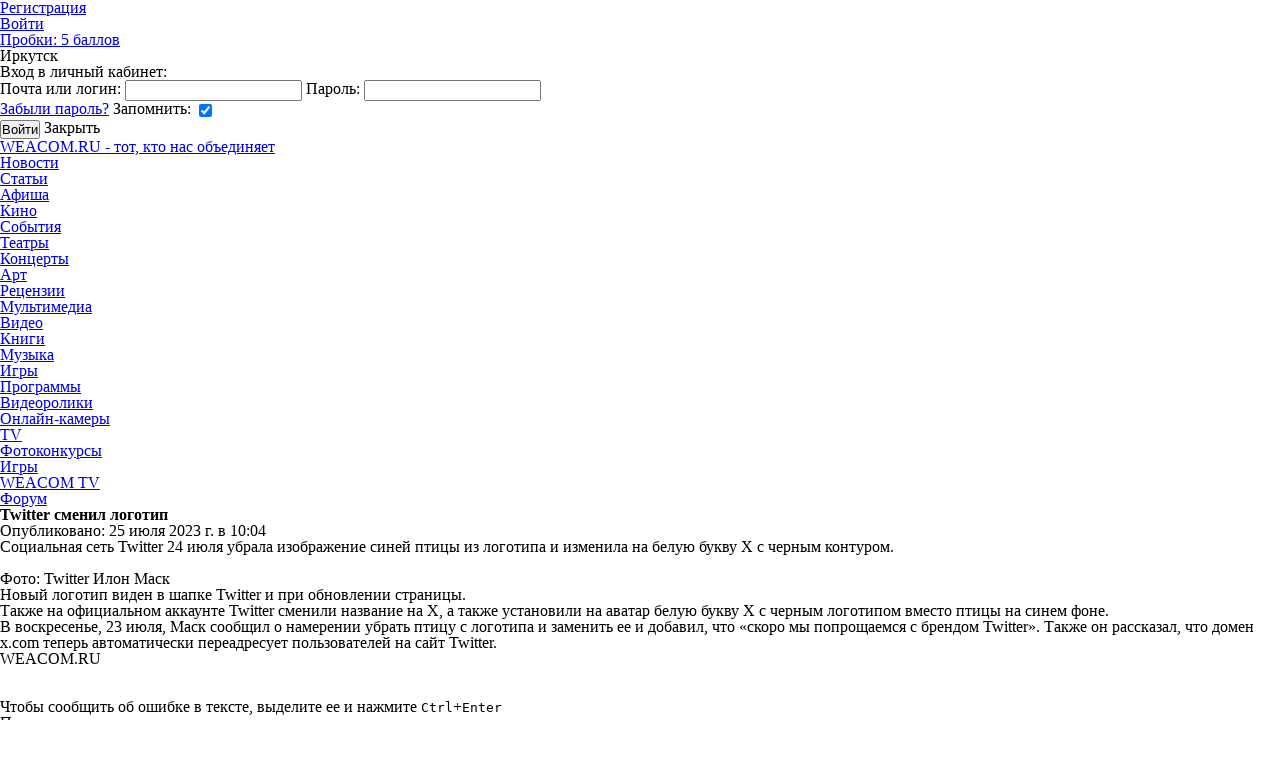

--- FILE ---
content_type: text/html; charset=UTF-8
request_url: https://weacom.ru/news/world/internet/216008
body_size: 12396
content:
<!DOCTYPE html>
<html>
<head>
    <meta charset="utf-8">
    <meta name="apple-mobile-web-app-title" content="Twitter сменил логотип - Интернет - WEACOM.RU">
    <meta http-equiv="X-UA-Compatible" content="IE=edge">
    <meta name="yandex-verification" content="0b61f3ab8bd79f2d">
    <meta name="mailru-domain" content="SSyWw4gsLuZg1xd5">
    <meta name="wmail-verification" content="e48ef9f3059ad6c2dfaedcdcba6216ff">
    <meta name="verify-admitad" content="4c512fa759">
    <title>Twitter сменил логотип - Интернет - WEACOM.RU</title>
    <meta name="description" content="Социальная сеть Twitter 24 июля убрала изображение синей птицы из логотипа и изменила на белую букву X с черным контуром.">
        <meta name="seo-manager" content="matched">
    <meta name="twitter:card" content="summary_large_image">
<meta name="twitter:site" content="@WeacomRu">

    <meta property="og:url" content="https://weacom.ru/news/world/internet/216008">
<meta property="og:type" content="article">
    <meta property="og:title" content="Twitter сменил логотип">
    <meta name="mrc__share_title" content="Twitter сменил логотип">
    <meta property="og:description" content="Социальная сеть Twitter 24 июля убрала изображение синей птицы из логотипа и изменила на белую букву X с черным контуром.">
    <meta name="mrc__share_description" content="Социальная сеть Twitter 24 июля убрала изображение синей птицы из логотипа и изменила на белую букву X с черным контуром.">
    <meta property="og:image" content="https://storage.weacom.ru/v9412/5/EmXTqAvs844.jpg">
            <link rel="apple-touch-icon" sizes="57x57" href="https://weacom.rustatic/images/icons/apple-touch-icon-57x57.png" />
    <link rel="apple-touch-icon" sizes="72x72" href="https://weacom.rustatic/images/icons/apple-touch-icon-72x72.png" />
    <link rel="apple-touch-icon" sizes="114x114" href="https://weacom.rustatic/images/icons/apple-touch-icon-114x114.png" />
        <!--[if lt IE 9]>
    <script>
        document.createElement("article");
        document.createElement("aside");
        document.createElement("section");
        document.createElement("time");
        document.createElement("nav");
        document.createElement("footer");
        document.createElement('figure');
        document.createElement('figcaption');
    </script>
    <![endif]-->
    <script type="text/javascript">
        _debug = 0;
        staticDomain = 'https://weacom.ru/';
        window.user_id = 0;
        document.domain = "weacom.ru";
        window.csrf_token = '';
    </script>
    <link href="https://weacom.ru/favicon.ico" rel="shortcut icon">
    <link href="/static/js/plugins/jquery-ui/jquery-ui.min.css" rel="stylesheet" type="text/css">
    <link href="/vendor/css/reset.min.css" rel="stylesheet" type="text/css">
    <script src="/static/js/libs/jquery/jquery.min.js"></script>
    <script src="/vendor/js/jquery-migrate-1.2.1.min.js"></script>
    <script src="/static/js/libs/nanoScroller/jquery.nanoscroller.min.js"></script>
    <script src="https://content.adriver.ru/adriverqueue.js"></script>
    <script src="https://content.adriver.ru/adriver.core.2.js"></script>
    <!-- HTML5 Shim and Respond.js IE8 support of HTML5 elements and media queries -->
    <!--[if lt IE 9]>
    <script src="/static/vendor/js/html5shiv.js"></script>
    <![endif]-->
    <!--css-->
    <link rel="stylesheet" type="text/css" href="/assets/foundation.css?1762918425" />
    <link rel="stylesheet" type="text/css" href="/assets/modules/publication.css?1607653129" />
        <link rel="stylesheet" type="text/css" href="/assets/cosmetic.css?1607653129" />
    <!--/css-->
    <!--js-->
    <script type="text/javascript" src="/assets/base.js?1607653129"></script>
    <script type="text/javascript" src="/assets/modules/publication.js?1607653129"></script>
            <!--/js-->
    <script async custom-element="amp-analytics" src="https://cdn.ampproject.org/v0/amp-analytics-0.1.js"></script>
    </head>
<body class="fullview-publication ">
    <div id="container-wrap">
        
        <style type="text/css">
    body {
        background-color: #ffffff;
    }
    .unicorn {
        background-image: url(https://storage.weacom.ru/v12038/17/ZC6lR6eTbRA.jpg?=v2);
    }
    .page {
        min-height: calc(100% - 190px);
    }
    </style>
<div class="unicorn">
                  <a target="_blank" href="https://clck.ru/3RLYbq" class="unicorn__link js-metrika-goal"
         data-metrika-goal="branding_940"></a>
    </div>
        <div id="wrapper" class="layout page">
            <header class="header layout js-header">
    <div class="toolbar">
    <span class="toolbar__night-mode">
        <span class="switch-btn night-mode-switcher unselectable js-night-mode "></span>
    </span>
    <ul class="toolbar_menu">
                    <li class="toolbar_menu_i"><a class="toolbar_menu_i_btn" href="/auth/register">Регистрация</a></li>
            <li class="toolbar_menu_i"><a class="toolbar_menu_i_btn j_auth" href="/auth/login">
                <span class="fa fa-user-circle toolbar_menu_i_icon"></span>
                Войти
            </a></li>
                        <li class="toolbar_menu_i"><a href="/traffic" title="Движение плотное (13:43)"
   class="toolbar_traffic-widget __yellow toolbar_menu_i_btn">
    Пробки: <span class="toolbar_traffic-widget_value">5</span> баллов    <span class="toolbar_traffic-widget_icon"></span>
</a>
</li>
        
        <li class="toolbar_menu_i"><span class="toolbar_menu_i_label toolbar_currency">
    <span class="toolbar_currency_shift">Иркутск</span>
    <span class="toolbar_currency_value"></span>
    <span class="toolbar_currency_shift">&nbsp;</span>
    <span class="toolbar_currency_value"><img title="" style="position: absolute; top: 10px; right: 4px;" src=""></span>
</span></li>
        
    </ul>
            <form class="toolbar_sign-in-form j_sign-in-form" action="/auth/login" method="post">
            <div class="toolbar_sign-in-form_slide j_sign-in-form_slide">
                <div class="toolbar_sign-in-form_title unselectable">Вход в личный кабинет:</div>
                <label class="toolbar_sign-in-form_line">
                    <span class="toolbar_sign-in-form_label">Почта или логин:</span>
                    <input type="text" name="login" class="toolbar_sign-in-form_field j_sign-in-form_login">
                </label>
                <label class="toolbar_sign-in-form_line">
                    <span class="toolbar_sign-in-form_label unselectable">Пароль:</span>
                    <input type="password" name="password" class="toolbar_sign-in-form_field j_sign-in-form_pwd">
                </label>
                <div class="toolbar_sign-in-form_line">
                    <a href="/auth/forgot" class="toolbar_sign-in-form_forgot" target="_blank">Забыли пароль?</a>
                    <label>
                        <span class="toolbar_sign-in-form_label unselectable">Запомнить:</span>
                        <span class="fa fa-check toolbar_sign-in-form_check j_sign-in-form_remember-label">
                            <input type="checkbox" name="remember" class="hidden j_sign-in-form_remember" checked="checked">
                        </span>
                    </label>
                </div>
                <p class="toolbar_sign-in-form_error-msg j_sign-in-form_error"></p>
                <div class="toolbar_sign-in-form_line __submit">
                    <input type="submit" value="Войти" class="btn toolbar_sign-in-form_submit">
                    <span class="toolbar_sign-in-form_close j_sign-in-form_close">Закрыть</span>
                </div>
                                    <ul class="social-list toolbar_sign-in-form_social-list"><li class="social-list_i"><a class="fa fa-vk social-list_i_btn __vk" href="/auth/login/vk"></a></li><li class="social-list_i"><a class="fa fa-odnoklassniki social-list_i_btn __ok" href="/auth/login/ok"></a></li></ul>
                            </div>
        </form>
    </div>
    <div class="header_main">
    <nav class="flex header_relative">
        <a href="/" class="header_logo">WEACOM.RU - тот, кто нас объединяет</a>
        <ul class="main-menu header_relative">
            
            
            
            
            
            <li class="main-menu_i">
                                                                                    <a href="/news" class="main-menu_btn __active">Новости</a>
            </li>
            <li class="main-menu_i">
                                                <a href="/articles" class="main-menu_btn">Статьи</a>
            </li>
            <li class="main-menu_i">
                                                <a href="/afisha" class="main-menu_btn">Афиша</a>
                <ul class="main-menu_sub">
                    <li class="main-menu_sub_i">
                        <a href="/afisha/cinema" class="main-menu_sub_btn">Кино</a>
                    </li>
                    <li class="main-menu_sub_i">
                        <a href="/afisha/other" class="main-menu_sub_btn">События</a>
                    </li>
                    <li class="main-menu_sub_i">
                        <a href="/afisha/theaters" class="main-menu_sub_btn">Театры</a>
                    </li>
                    <li class="main-menu_sub_i">
                        <a href="/afisha/concerts" class="main-menu_sub_btn">Концерты</a>
                    </li>
                    <li class="main-menu_sub_i">
                        <a href="/afisha/art" class="main-menu_sub_btn">Арт</a>
                    </li>
                    <li class="main-menu_sub_i">
                        <a href="/afisha/reviews" class="main-menu_sub_btn">Рецензии</a>
                    </li>
                </ul>
            </li>
            
            
            
            
            
            <li class="main-menu_i">
                                                <a href="/media" rel="nofollow" class="main-menu_btn">Мультимедиа</a>
                <ul class="main-menu_sub">
                    <li class="main-menu_sub_i">
                        <a
                                href="/media/video"
                                rel="nofollow" class="main-menu_sub_btn"
                        >Видео</a>
                    </li>
                    <li class="main-menu_sub_i">
                        <a
                                href="/media/books"
                                rel="nofollow" class="main-menu_sub_btn"
                        >Книги</a>
                    </li>
                    <li class="main-menu_sub_i">
                        <a
                                href="/media/music"
                                rel="nofollow" class="main-menu_sub_btn"
                        >Музыка</a>
                    </li>
                    <li class="main-menu_sub_i">
                        <a
                                href="/media/games"
                                rel="nofollow" class="main-menu_sub_btn"
                        >Игры</a>
                    </li>
                    <li class="main-menu_sub_i">
                        <a
                                href="/media/software"
                                rel="nofollow" class="main-menu_sub_btn"
                        >Программы</a>
                    </li>
                </ul>
            </li>
            <li class="main-menu_i">
                                                <a href="/clips" class="main-menu_btn">Видеоролики</a>
            </li>
            <li class="main-menu_i">
                                                <a href="/cams" class="main-menu_btn">Онлайн-камеры</a>
            </li>
            <li class="main-menu_i">
                                                <a href="/tvchannel" class="main-menu_btn">TV</a>
            </li>
            <li class="main-menu_i">
                <span class="main-menu_btn __hamburger"></span>
                <ul class="main-menu_sub">
                    <li class="main-menu_sub_i">
                                                                        <a href="/photocontest" class="main-menu_sub_btn">Фотоконкурсы</a>
                    </li>
                    <li class="main-menu_sub_i">
                                                                        <a href="/games" class="main-menu_sub_btn">Игры</a>
                    </li>
                    
                    
                    
                    
                    <li class="main-menu_sub_i">
                                                                        <a href="/weacomtv" target="_blank" class="main-menu_sub_btn">WEACOM TV</a>
                    </li>
                    <li class="main-menu_sub_i">
                        <a href="//forum.weacom.ru" target="_blank"
                           class="main-menu_sub_btn">Форум</a>
                    </li>
                </ul>
            </li>
        </ul>
    </nav>
    </div></header>

<div class="layout_content">
            <div class="layout_content_main">
    <article
            class="article js-article"
            itemscope itemtype="http://schema.org/NewsArticle"
    >
        <header class="article_header">
                        <h1 class="article_title" itemprop="headline">Twitter сменил логотип                            </h1>

            <time
                    datetime="2023-07-25T10:04:00+08:00" class="article_pubdate"
                    itemprop="datePublished"
            >
                Опубликовано:&nbsp;25 июля 2023 г. в 10:04            </time>

                            <p class="article_caption" itemprop="about">
                    Социальная сеть Twitter 24 июля убрала изображение синей птицы из логотипа и изменила на белую букву X с черным контуром.                </p>
            
                                                                                            <figure
                        itemprop="image"
                        itemscope itemtype="http://schema.org/ImageObject"
                >
                    <div class="poster article_poster js-fill-color">
                        <img
                                class="article_poster_image"
                                src="https://storage.weacom.ru/c/700/412/9412_5/EmXTqAvs844.jpg" alt="Twitter сменил логотип"
                                itemprop="url contentUrl"
                        />
                    </div>
                    <meta itemprop="width" content="700">
                    <meta itemprop="height" content="412">
                                            <figcaption
                                class="article_poster-caption"
                                itemprop="caption description"
                        >
                            Фото: Twitter Илон Маск                        </figcaption>
                                    </figure>
                    </header>
        <div
                class="article_text js-article_text j_text-error-report_target"
                itemprop="articleBody"
        >

            
            <p>Новый логотип виден в шапке Twitter и при обновлении страницы.</p>
<p>Также на официальном аккаунте Twitter сменили название на X, а также установили на аватар белую букву X с черным логотипом вместо птицы на синем фоне.</p>
<p>В воскресенье, 23 июля, Маск сообщил о&nbsp;намерении убрать птицу с логотипа и заменить ее и добавил, что «скоро мы попрощаемся с брендом Twitter». Также он рассказал, что домен x.com теперь автоматически переадресует пользователей на сайт Twitter.</p>
<p class="article_source">WEACOM.RU</p>
<p>&nbsp;</p>
<p>&nbsp;</p>


        </div>
        <!--  -->
        
        
        
        
                        <div class="vote __enable mb-l">
        <h3 class="vote_title"></h3>
        <ul class="vote_list">
                    </ul>
            </div>
                <footer class="article_footer">
            <p class="text-error-report_hint article_footer_text-error-report_hint">
                Чтобы сообщить об ошибке в тексте, выделите ее и нажмите
                <kbd class="text-error-report_hint_key">Ctrl</kbd>+<kbd class="text-error-report_hint_key">Enter</kbd>
            </p>

            <div class="article_footer_line">
                <dl class="entry-summary article_footer_stat">
                    <dt class="fa fa-eye entry-summary_label" title="Просмотры">Просмотры</dt>
                    <dd class="entry-summary_value" title="Просмотры">2.0K</dd>

                    <dt class="fa fa-comments entry-summary_label" title="Комментарии">Комментарии</dt>
                    <dd class="entry-summary_value" title="Комментарии">
                        0                    </dd>
                </dl>

                <div
  class="social-share-placeholder js-social-share"
  data-social-share-url="https://weacom.ru/news/world/internet/216008"
  data-social-share-text="Twitter сменил логотип"
  data-social-share-class-name="article_footer_social-share"
></div>
            </div>
            
            <!-- Yandex.RTB R-A-486766-1 -->
            <div id="yandex_rtb_R-A-486766-1"></div>
            <script type="text/javascript">
                (function(w, d, n, s, t) {
                    w[n] = w[n] || [];
                    w[n].push(function() {
                        Ya.Context.AdvManager.render({
                            blockId: "R-A-486766-1",
                            renderTo: "yandex_rtb_R-A-486766-1",
                            async: true
                        });
                    });
                    t = d.getElementsByTagName("script")[0];
                    s = d.createElement("script");
                    s.type = "text/javascript";
                    s.src = "//an.yandex.ru/system/context.js";
                    s.async = true;
                    t.parentNode.insertBefore(s, t);
                })(this, this.document, "yandexContextAsyncCallbacks");
            </script>
        </footer>
        <!-- Микроразметка -->
        <meta itemprop="author" content="WEACOM.RU">
        <meta itemprop="mainEntityOfPage" content="https://weacom.ru/news/world/internet/216008">
        <meta itemprop="dateModified" content="2023-07-25T10:04:00+08:00">
        <div
  class="hidden"
  itemprop="publisher" itemscope itemtype="https://schema.org/Organization"
>
  <meta itemprop="address" content="664056, Иркутск, ул. Академическая, 56/3">
  <meta itemprop="name" content="WEACOM.RU">
  <meta itemprop="email" content="marketing@weacom.ru">
  <meta itemprop="telephone" content="+7 (3952) 50-68-44">
  <div itemprop="logo" itemscope itemtype="http://schema.org/ImageObject">
    <img
      src="/static/frontend/foundation/img/main-logo.png"
      alt="WEACOM.RU" itemprop="url contentUrl"
    />
    <meta itemprop="width" content="125">
    <meta itemprop="height" content="30">
  </div>
</div>    </article>
    <!-- Баннер в новости -->
        <section class="pup-comments-wrapper" style="box-sizing: border-box !important;">
        <h3 class="news_comments-title">Комментарии</h3>
        <script type="application/javascript">
    var publication = new function(){};
            publication.likesTooltipShow = function(el, CommentId) {
            AnyTooltip.show(el, {
                content: {
                    func: function(tooltip){
                        $.post('/publication/getlikestooltip/', {
                            comment_id: CommentId
                        }, function (response) {
                            var data = response.data;
                            if (data.html) {
                                tooltip.html(data.html);
                            } else {
                                AnyTooltip.hide(el);
                                el.tooltip = undefined;
                            }
                        }).fail(function () {
                            $(el).removeClass('locked');
                        });
                    }
                },
                style: {
                    width: 246,
                    myclass: 'user-tooltip',
                    show_delay: 100
                }
            });
        };
        publication.likesTooltipHide = function(el) {
            AnyTooltip.hide(el);
        };

        publication.answerLikeToggle = function(el, id, reloadGrid, params) {
            var callback = function() {
                if (el.tooltip) {
                    el.tooltip.destroy();
                }
                el.tooltip = null;
                $(el).trigger('mouseover');
            };
            if ($(el).find('.icn-like').hasClass('icn-light-gray')) {
                this.answerLike(el, id, callback, params);
            } else {
                this.answerDislike(el, id, callback);
            }
        };
        publication.answerLike = function(el, id, onSuccess, params) {
            var $el = $(el);
            if ($el.hasClass('lock')) return;
            $el.addClass('lock');

            var data = params || {};
            data.comment_id = id;

            $.post('/publication/likeanswer/', data, function (response) {
                var data = response.data;
                $el.find('.icn-like').removeClass('icn-light-gray');
                $el.find('.qconnect-liter5').html(data.count);
                $el.removeClass('lock');
                typeof onSuccess === 'function' && onSuccess();
            }).fail(function () {
                $el.removeClass('lock');
            });
        };
        publication.answerDislike = function(el, id, onSuccess) {
            var $el = $(el);
            if ($el.hasClass('lock')) return;
            $el.addClass('lock');
            $.post('/publication/dislikeanswer/', {
                comment_id: id
            }, function (response) {
                var data = response.data;
                $el.find('.icn-like').addClass('icn-light-gray');
                $el.find('.qconnect-liter5').html(data.count);
                $el.removeClass('lock');
                typeof onSuccess === 'function' && onSuccess();
            }).fail(function() {
                $el.removeClass('lock');
            });
        };
        publication.getComments = function(PostId, page) {
            $('.comments-master-loading').show();
            $.post("/publication/getcomments/", {post_id: PostId, page: page}, function(data){
                $('.comments-master-loading').hide();
                $('#publication-comments').html(data.html);
            });
            $('html, body').animate({
                scrollTop: $("#publication-comments").offset().top - 80
            }, 400);
        }
</script>
<div class="publication-comments nclear">
        <div class="comments-master-loading"></div>
        <div id="publication-comments">
                            </div>
                <div class="msg msg-only-title">
                <div class="msg-icn-gray">
                    <i class="icn icn-white icn-attention"></i>
                </div>
                <div class="msg-content">
                                            <h3 class="msg-title">Для того чтобы оставить комментарий, вам необходимо <a href="/auth/login" class="j_auth">войти на сайт</a></h3>
                                    </div>
            </div>
        </div>
    </section>
</div>
<aside class="layout_content_aside">
        <nav class="mb-xl">
        <ul class="context-v-menu">
                                                                <li class="context-v-menu_i">
                        <a href="/news/world/hi-tech" class="context-v-menu_i_link">
                                                            <span class="fa fa-desktop context-v-menu_i_icon"></span>
                            


                            Hi-Tech                        </a>
                    </li>
                                                                                <li class="context-v-menu_i">
                        <a href="/news/world/auto" class="context-v-menu_i_link">
                                                            <span class="fa fa-car context-v-menu_i_icon"></span>
                            


                            Авто                        </a>
                    </li>
                                                                                <li class="context-v-menu_i">
                        <a href="/news/world/girls" class="context-v-menu_i_link">
                            


                            Девушка недели                        </a>
                    </li>
                                                                                <li class="context-v-menu_i">
                        <a href="/news/world/games" class="context-v-menu_i_link">
                                                            <span class="fa fa-gamepad context-v-menu_i_icon"></span>
                            


                            Игры                        </a>
                    </li>
                                                                                <li class="context-v-menu_i">
                        <a href="/news/world/interview" class="context-v-menu_i_link">
                                                            <span class="fa fa-microphone context-v-menu_i_icon"></span>
                            


                            Интервью                        </a>
                    </li>
                                                                                <li class="context-v-menu_i">
                        <a href="/news/world/internet" class="context-v-menu_i_link __active">
                                                            <span class="fa fa-at context-v-menu_i_icon"></span>
                            


                            Интернет                        </a>
                    </li>
                                                                                                                            <li class="context-v-menu_i">
                        <a href="/news/world/cinema" class="context-v-menu_i_link">
                                                            <span class="fa fa-film context-v-menu_i_icon"></span>
                            


                            Кино                        </a>
                    </li>
                                                                                                                            <li class="context-v-menu_i">
                        <a href="/news/world/crime" class="context-v-menu_i_link">
                                                            <span class="fa fa-gavel context-v-menu_i_icon"></span>
                            


                            Криминал                        </a>
                    </li>
                                                                                <li class="context-v-menu_i">
                        <a href="/news/world/culture" class="context-v-menu_i_link">
                                                            <span class="fa fa-picture-o context-v-menu_i_icon"></span>
                            


                            Культура                        </a>
                    </li>
                                                                                <li class="context-v-menu_i">
                        <a href="/news/world/science" class="context-v-menu_i_link">
                                                            <span class="fa fa-flask context-v-menu_i_icon"></span>
                            


                            Наука, образование                        </a>
                    </li>
                                                                                <li class="context-v-menu_i">
                        <a href="/news/world/weacom" class="context-v-menu_i_link">
                                                            <span class="context-v-menu_i_icon news_context-v-menu_i_icon-weacom"></span>
                            


                            Новости компании                        </a>
                    </li>
                                                                                <li class="context-v-menu_i">
                        <a href="/news/world/society" class="context-v-menu_i_link">
                                                            <span class="fa fa-group context-v-menu_i_icon"></span>
                            


                            Общество                        </a>
                    </li>
                                                                                <li class="context-v-menu_i">
                        <a href="/news/world/cams" class="context-v-menu_i_link">
                                                            <span class="fa fa-video-camera context-v-menu_i_icon"></span>
                            


                            Онлайн камеры                        </a>
                    </li>
                                                                                <li class="context-v-menu_i">
                        <a href="/news/world/weather" class="context-v-menu_i_link">
                                                            <span class="fa fa-cloud context-v-menu_i_icon"></span>
                            


                            Погода                        </a>
                    </li>
                                                                                <li class="context-v-menu_i">
                        <a href="/news/world/politics" class="context-v-menu_i_link">
                                                            <span class="fa fa-institution context-v-menu_i_icon"></span>
                            


                            Политика                        </a>
                    </li>
                                                                                <li class="context-v-menu_i">
                        <a href="/news/world/incident" class="context-v-menu_i_link">
                                                            <span class="context-v-menu_i_icon news_context-v-menu_i_icon-incident"></span>
                            


                            Происшествия                        </a>
                    </li>
                                                                                <li class="context-v-menu_i">
                        <a href="/news/world/reklama" class="context-v-menu_i_link">
                                                            <span class="fa fa-forumbee context-v-menu_i_icon"></span>
                            


                            Реклама                        </a>
                    </li>
                                                                                                                            <li class="context-v-menu_i">
                        <a href="/news/world/sport" class="context-v-menu_i_link">
                                                            <span class="fa fa-soccer-ball-o context-v-menu_i_icon"></span>
                            


                            Спорт                        </a>
                    </li>
                                                                                <li class="context-v-menu_i">
                        <a href="/news/world/transport" class="context-v-menu_i_link">
                                                            <span class="fa fa-bus context-v-menu_i_icon"></span>
                            


                            Транспорт                        </a>
                    </li>
                                                                                                                            <li class="context-v-menu_i">
                        <a href="/news/world/economics" class="context-v-menu_i_link">
                                                            <span class="fa fa-ruble context-v-menu_i_icon"></span>
                            


                            Экономика                        </a>
                    </li>
                                    </ul>
    </nav>

<div class="mb-xl">
    <div data-banner-module="publication" data-banner-position="center_right"
     data-banner-load-url="/abrakadabra/get"
     data-banner-audit-url="/abrakadabra/update"
     class="abrakadabra __center_right js-fairy-tale">
</div>
</div>

<div class="mb-xl">
    <div data-banner-module="publication" data-banner-position="center_right_news_two"
     data-banner-load-url="/abrakadabra/get"
     data-banner-audit-url="/abrakadabra/update"
     class="abrakadabra __center_right_news_two js-fairy-tale">
</div>
</div>

<div class="mb-xl">
    <div data-banner-module="publication" data-banner-position="center_right_news_three"
     data-banner-load-url="/abrakadabra/get"
     data-banner-audit-url="/abrakadabra/update"
     class="abrakadabra __center_right_news_three js-fairy-tale">
</div>
</div>
<div class="mb-xl">
    <div id="adriver_banner_140521"></div>
    <script type="text/javascript">
	adriverqueue.startGroupLoad([223033, ["adriver_banner_140521",{"bn":1,"bt":52}]],1);
    </script>
</div>
</aside>

<div class="text-error-report hidden j_text-error-report">
    <div class="text-error-report_close-back j_text-error-report_close"></div>
    <div class="text-error-report_window j_text-error-report_window">
        <form action="/publication/report" class="text-error-report_form j_text-error-report_form">
            <input name="pid" type="hidden" value="216008" class="j_text-error-report_pid">

            <h3 class="text-error-report_title">Сообщить об ошибке в тексте</h3>

            <div class="text-error-report_form_line __url">
                <h4 class="text-error-report_subtitle">Ошибка на странице:</h4>
                <span class="text-error-report_url j_text-error-report_url"></span>
            </div>

            <div class="text-error-report_form_line">
                <h4 class="text-error-report_subtitle">Фрагмент текста с ошибкой:</h4>
                <p class="text-error-report_fragment j_text-error-report_fragment"></p>
            </div>

            <div class="text-error-report_form_line">
                <h4 class="text-error-report_subtitle">Ваш комментарий:</h4>
                <textarea class="text-error-report_form_comment-field j_text-error-report_comment" placeholder="Введите комментарий"></textarea>
            </div>

            <p class="text-error-report_form_warning text-error-report_form_line hidden j_text-error-report_warning">
                Следующее сообщение об ошибке можно будет отправить через <span class="j_text-error-report_countdown"></span>.
            </p>

            <div class="text-error-report_form_actions">
                <button class="btn __negative j_text-error-report_close">Отмена</button>
                <input type="submit" class="btn j_text-error-report_submit" value="Отправить">
            </div>
        </form>

        <div class="text-error-report_confirm">
            <h3 class="text-error-report_title">Сообщение отправлено</h3>
            <p>Ваше сообщение об ошибке успешно отправлено. Спасибо за ваш отзыв!</p>
        </div>

        <span class="fa fa-close text-error-report_close j_text-error-report_close" title="Закрыть"></span>
    </div>
</div>
</div>
        </div>
        <footer class="footer">
    <div class="layout">
        <ul class="social-link-list mb-xxl">
            <li class="social-link-list_i">
                <a href="https://ok.ru/profile/560496388484" target="_blank"
                   class="fa fa-odnoklassniki-square social-link-list_btn"></a>
            </li>
            <li class="social-link-list_i">
                <a href="https://vk.com/weacom" target="_blank"
                   class="fa fa-vk social-link-list_btn __square"></a>
            </li>
        </ul>

        <nav>
            <ul class="footer-menu mb-xl">
                <li class="footer-menu_i">
                    <a class="footer-menu_i_btn" href="/">Главная</a>
                </li>
                <li class="footer-menu_i">
                    <a class="footer-menu_i_btn" href="/contact.html">Контакты</a>
                </li>
                <li class="footer-menu_i">
                    <a class="footer-menu_i_btn" href="mailto:report@weacom.ru">Обратная связь</a>
                </li>
                <li class="footer-menu_i">
                    <a class="footer-menu_i_btn" href="/community">Рекламодателям</a>
                </li>
                <li class="footer-menu_i">
                    <a class="footer-menu_i_btn" href="/piring">Участники пиринговой сети</a>
                </li>
                <li class="footer-menu_i">
                    <a class="footer-menu_i_btn" href="/abuse.html">Правообладателям</a>
                </li>
                <li class="footer-menu_i">
                    <a class="footer-menu_i_btn" href="/rules.html">Пользовательское соглашение</a>
                </li>
                <li class="footer-menu_i">
                    <a class="footer-menu_i_btn" href="/vacancy.html">Вакансии</a>
                </li>
            </ul>
        </nav>

        <p class="footer_desc">
Все рекламные товары подлежат обязательной сертификации, все услуги - лицензированию. Редакция не несет ответственности за содержание рекламных материалов. Реклама изготовлена и размещена на основе материалов, предоставленных заказчиком. Все рекламные предложения не являются публичной офертой.
На сайте www.weacom.ru размещаются в том числе и материалы от информационного агентства «Виаком» (регистрационный номер СМИ ИА № ФС 77 - 83131
от 26.04.2022, выдан Федеральной службой по надзору в сфере связи, информационных технологий и массовых коммуникаций) с соответствующей пометкой - Виаком. Учредитель — ООО «Виаком». Главный редактор — Иванов Е.В., email редакции: joyn@weacom.ru.
Телефон редакции: +7 (3952) 506-844
        </p>
        <div class="copyright">
            &copy; &laquo;Виаком&raquo; 2009-2026 &nbsp;
            <span class="footer__age-rating">18+</span>
        </div>
    </div>
</footer>
    </div>

    <div id="node-heap"></div>
    <div id="not-audio" style="display: none"></div>
    <a id="toTop" href="#top" title="Наверх" style="display:none;">Наверх</a>
    <div id="popupOverlay"></div>
    <div id="popupWin">
        <div id="popupTitle"></div>
        <div id="popupContent" class="popupContent"></div>
        <div class="icon-circle icon-opacity icon-hover" id="popupClose"><i class="icon icon-blue icon-close"></i></div>
    </div>
    <div id="tbox_loader"><div class="tloader"></div><div class="tback"></div></div>
        <!-- Root element of PhotoSwipe. Must have class pswp. -->
<div class="pswp j_photo-swipe" tabindex="-1" role="dialog" aria-hidden="true">

    <!-- Background of PhotoSwipe.
         It's a separate element as animating opacity is faster than rgba(). -->
    <div class="pswp__bg"></div>

    <!-- Slides wrapper with overflow:hidden. -->
    <div class="pswp__scroll-wrap">

        <!-- Container that holds slides.
            PhotoSwipe keeps only 3 of them in the DOM to save memory.
            Don't modify these 3 pswp__item elements, data is added later on. -->
        <div class="pswp__container">
            <div class="pswp__item"></div>
            <div class="pswp__item"></div>
            <div class="pswp__item"></div>
        </div>

        <!-- Default (PhotoSwipeUI_Default) interface on top of sliding area. Can be changed. -->
        <div class="pswp__ui pswp__ui--hidden">
            <div class="pswp__top-bar">

                <!--  Controls are self-explanatory. Order can be changed. -->
                <div class="pswp__counter"></div>
                <button class="pswp__button pswp__button--close" title="Close (Esc)"></button>
                <button class="pswp__button pswp__button--share" title="Share"></button>
                <button class="pswp__button pswp__button--fs" title="Toggle fullscreen"></button>
                <button class="pswp__button pswp__button--zoom" title="Zoom in/out"></button>

                <!-- Preloader demo http://codepen.io/dimsemenov/pen/yyBWoR -->
                <!-- element will get class pswp__preloader--active when preloader is running -->
                <div class="pswp__preloader">
                    <div class="pswp__preloader__icn">
                        <div class="pswp__preloader__cut">
                            <div class="pswp__preloader__donut"></div>
                        </div>
                    </div>
                </div>
            </div>

            <div class="pswp__share-modal pswp__share-modal--hidden pswp__single-tap">
                <div class="pswp__share-tooltip"></div>
            </div>

            <button class="pswp__button pswp__button--arrow--left" title="Previous (arrow left)"></button>
            <button class="pswp__button pswp__button--arrow--right" title="Next (arrow right)"></button>

            <div class="pswp__caption">
                <div class="pswp__caption__center"></div>
            </div>
        </div>
    </div>
</div>
    <button type="button" class="error-report-btn js-error-report_open">
    <span class="fa fa-bug error-report-btn_icon"></span>
    Сообщить об ошибке
</button>

<div class="error-report hidden js-error-report">
    <div class="error-report_close-back js-error-report_close"></div>
    <div class="error-report_window js-error-report_window">
        <form action="/errorreport" class="form error-report_form js-error-report_form">
            <h3 class="error-report_title">Сообщить об ошибке</h3>

            <div class="mb-xl error-report_url">
                <h4 class="error-report_subtitle">Ошибка на странице:</h4>
                <span class="js-error-report_url"></span>
            </div>

            <div class="mb-xl">
                <h4 class="error-report_subtitle">Информация, которая будет передана разработчикам:</h4>
                <dl class="param-list error-report_inf js-error-report_inf">
                    <script type="template/tangular" class="js-error-report_inf_i-tpl">
                        <dt class="param-list_label">{[ label ]}</dt>
                        <dd class="param-list_value">{[ value ]}</dd>
                    </script>
                </dl>
            </div>

            <div class="mb-xl">
                <h4 class="error-report_subtitle">Описание проблемы:</h4>
                <textarea class="form_field __wide __multiline-m  js-error-report_desc"
                          placeholder="Введите комментарий"></textarea>
            </div>

            <div class="mb-xl">
                <h4 class="error-report_subtitle">E-mail для обратной связи:</h4>
                <input class="form_field __wide js-error-report_mail" placeholder="Введите e-mail">
            </div>

            <div class="error-report_actions">
                <button type="button" class="btn __negative js-error-report_close">Отмена</button>
                <button type="submit" class="btn js-error-report_submit">Отправить</button>
            </div>
        </form>

        <div class="error-report_confirm">
            <h3 class="error-report_title">Сообщение отправлено</h3>
            <p>Ваше сообщение об ошибке успешно отправлено. Спасибо за ваш отзыв!</p>
        </div>

        <span class="fa fa-close error-report_close js-error-report_close" title="Закрыть"></span>
    </div>
</div>
    <script type="template/tangular" class="js-popup_tpl">
    <div class="popup scroll js-popup">
        <div class="scroll_container">
            <div class="popup_close-back js-popup_close"></div>
            <div class="popup_window{[foreach className in classNameSet]} {[ className ]}{[end]} js-popup_window">
                {[ content | raw ]}
                <span class="fa fa-close popup_window_close js-popup_close" title="Закрыть"></span>
            </div>
        </div>
    </div>
</script>

<script type="template/tangular" class="js-popup_default-content-tpl">
    <div class="popup_window_header{[if ageRating > 0]} __age-rating{[fi]}">
        <h2 class="popup_window_title">{[ title ]}</h2>
        {[if subtitle]}<p class="popup_window_subtitle">{[ subtitle ]}</p>{[fi]}
        {[if ageRating > 0]}<span class="popup_window_age-rating">{[ ageRating ]}+</span>{[fi]}
    </div>
    {[ content | raw ]}
</script>

<script type="template/tangular" class="js-popup_modal-content-tpl">
    {[if imageIcon]}
        <img src="{[ imageIcon ]}" class="popup_window_image-icon">
    {[else if icon]}
        <span class="fa fa-{[ icon ]} popup_window_icon"></span>
    {[fi]}
    <p class="popup_window_text">{[ text | raw ]}</p>
    {[if prompt]}
        <input type="text" placeholder="{[ placeholder ]}"
               class="form_field popup_window_field js-popup_field">
    {[fi]}
    {[if cancelBtn]}
        <button class="btn __negative popup_window_btn js-popup_close">
            {[if cancelBtn.icon]}<span class="fa fa-{[ cancelBtn.icon ]} btn_icon"></span>{[fi]}
            {[ cancelBtn.label ]}
        </button>
    {[fi]}
    <button class="btn popup_window_btn js-popup_confirm">
        {[if confirmBtn.icon]}<span class="fa fa-{[ confirmBtn.icon ]} btn_icon"></span>{[fi]}
        {[ confirmBtn.label ]}
    </button>
</script>
            <script type="text/javascript" src="/static/js/metrika.js"></script>
        <script type="text/javascript">var gaJsHost = (("https:" == document.location.protocol) ? "https://ssl." : "http://www.");	document.write(unescape("%3Cscript src='" + gaJsHost + "google-analytics.com/ga.js' type='text/javascript'%3E%3C/script%3E"));</script><script type="text/javascript">try {	var pageTracker = _gat._getTracker("UA-10542954-2");	pageTracker._trackPageview();	} catch(err) {}</script>
   
<script>(function(d,s){d.getElementById("licntC2BC").src=
"//counter.yadro.ru/hit?t53.6;r"+escape(d.referrer)+
((typeof(s)=="undefined")?"":";s"+s.width+"*"+s.height+"*"+
(s.colorDepth?s.colorDepth:s.pixelDepth))+";u"+escape(d.URL)+
";h"+escape(d.title.substring(0,150))+";"+Math.random()})
(document,screen)</script>        <amp-analytics id="analytics_liveinternet">
        <script type="application/json">{
                "requests": {
                    "pageview": "https://counter.yadro.ru/hit?u${ampdocUrl};r${documentReferrer};s${screenWidth}*${screenHeight}*32;h${title};${random}"
                },
                "triggers": {
                    "track pageview": {
                        "on": "visible",
                        "request": "pageview"
                    }
                }
            }</script>
    </amp-analytics>
</body>
</html>
